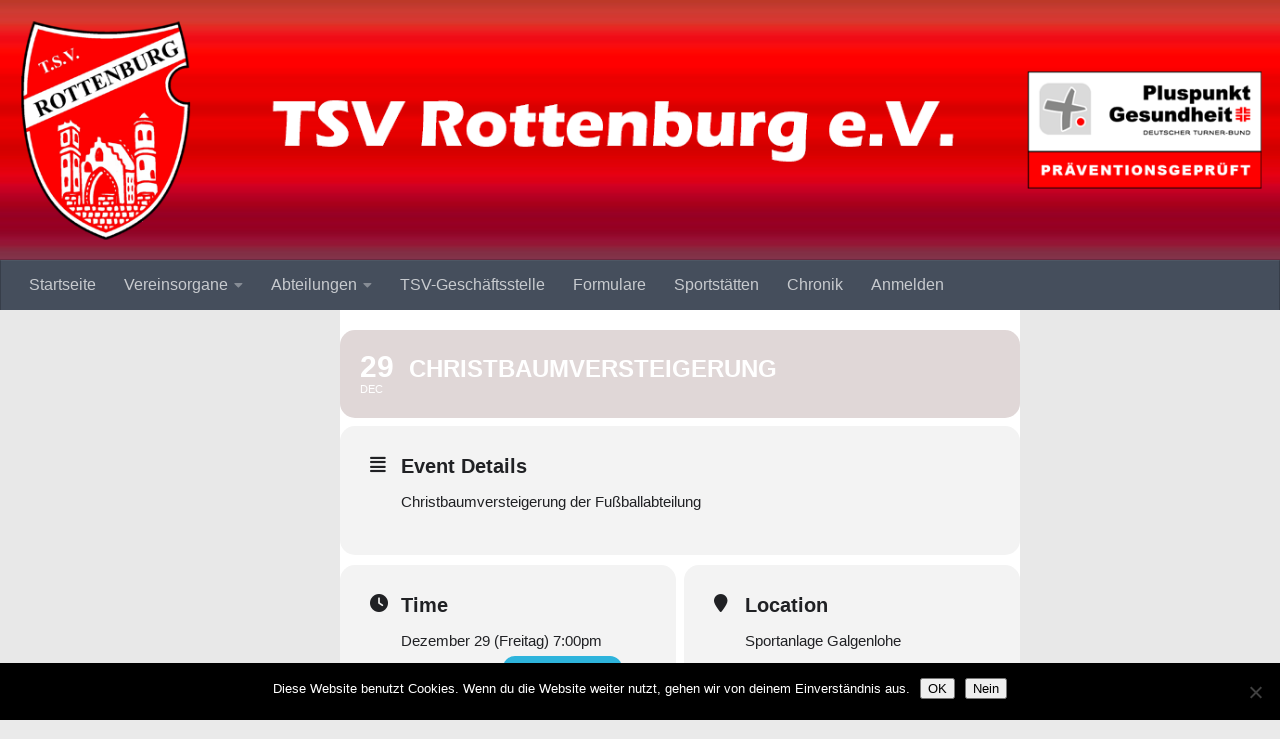

--- FILE ---
content_type: text/html; charset=UTF-8
request_url: https://tsv-rottenburg.de/events/christbaumversteigerung
body_size: 17426
content:
<!DOCTYPE html>
<html class="no-js" lang="de">
<head>
  <meta charset="UTF-8">
  <meta name="viewport" content="width=device-width, initial-scale=1.0">
  <link rel="profile" href="https://gmpg.org/xfn/11" />
  <link rel="pingback" href="https://tsv-rottenburg.de/xmlrpc.php">

  <title>Christbaumversteigerung &#8211; TSV Rottenburg</title>
<meta name='robots' content='max-image-preview:large' />
	<style>img:is([sizes="auto" i], [sizes^="auto," i]) { contain-intrinsic-size: 3000px 1500px }</style>
	<script>document.documentElement.className = document.documentElement.className.replace("no-js","js");</script>
<link rel='dns-prefetch' href='//meet.jit.si' />
<link rel="alternate" type="application/rss+xml" title="TSV Rottenburg &raquo; Feed" href="https://tsv-rottenburg.de/feed" />
<link rel="alternate" type="text/calendar" title="TSV Rottenburg &raquo; iCal Feed" href="https://tsv-rottenburg.de/events/?ical=1" />
<script type="text/javascript">
/* <![CDATA[ */
window._wpemojiSettings = {"baseUrl":"https:\/\/s.w.org\/images\/core\/emoji\/16.0.1\/72x72\/","ext":".png","svgUrl":"https:\/\/s.w.org\/images\/core\/emoji\/16.0.1\/svg\/","svgExt":".svg","source":{"concatemoji":"https:\/\/tsv-rottenburg.de\/wp-includes\/js\/wp-emoji-release.min.js?ver=6.8.3"}};
/*! This file is auto-generated */
!function(s,n){var o,i,e;function c(e){try{var t={supportTests:e,timestamp:(new Date).valueOf()};sessionStorage.setItem(o,JSON.stringify(t))}catch(e){}}function p(e,t,n){e.clearRect(0,0,e.canvas.width,e.canvas.height),e.fillText(t,0,0);var t=new Uint32Array(e.getImageData(0,0,e.canvas.width,e.canvas.height).data),a=(e.clearRect(0,0,e.canvas.width,e.canvas.height),e.fillText(n,0,0),new Uint32Array(e.getImageData(0,0,e.canvas.width,e.canvas.height).data));return t.every(function(e,t){return e===a[t]})}function u(e,t){e.clearRect(0,0,e.canvas.width,e.canvas.height),e.fillText(t,0,0);for(var n=e.getImageData(16,16,1,1),a=0;a<n.data.length;a++)if(0!==n.data[a])return!1;return!0}function f(e,t,n,a){switch(t){case"flag":return n(e,"\ud83c\udff3\ufe0f\u200d\u26a7\ufe0f","\ud83c\udff3\ufe0f\u200b\u26a7\ufe0f")?!1:!n(e,"\ud83c\udde8\ud83c\uddf6","\ud83c\udde8\u200b\ud83c\uddf6")&&!n(e,"\ud83c\udff4\udb40\udc67\udb40\udc62\udb40\udc65\udb40\udc6e\udb40\udc67\udb40\udc7f","\ud83c\udff4\u200b\udb40\udc67\u200b\udb40\udc62\u200b\udb40\udc65\u200b\udb40\udc6e\u200b\udb40\udc67\u200b\udb40\udc7f");case"emoji":return!a(e,"\ud83e\udedf")}return!1}function g(e,t,n,a){var r="undefined"!=typeof WorkerGlobalScope&&self instanceof WorkerGlobalScope?new OffscreenCanvas(300,150):s.createElement("canvas"),o=r.getContext("2d",{willReadFrequently:!0}),i=(o.textBaseline="top",o.font="600 32px Arial",{});return e.forEach(function(e){i[e]=t(o,e,n,a)}),i}function t(e){var t=s.createElement("script");t.src=e,t.defer=!0,s.head.appendChild(t)}"undefined"!=typeof Promise&&(o="wpEmojiSettingsSupports",i=["flag","emoji"],n.supports={everything:!0,everythingExceptFlag:!0},e=new Promise(function(e){s.addEventListener("DOMContentLoaded",e,{once:!0})}),new Promise(function(t){var n=function(){try{var e=JSON.parse(sessionStorage.getItem(o));if("object"==typeof e&&"number"==typeof e.timestamp&&(new Date).valueOf()<e.timestamp+604800&&"object"==typeof e.supportTests)return e.supportTests}catch(e){}return null}();if(!n){if("undefined"!=typeof Worker&&"undefined"!=typeof OffscreenCanvas&&"undefined"!=typeof URL&&URL.createObjectURL&&"undefined"!=typeof Blob)try{var e="postMessage("+g.toString()+"("+[JSON.stringify(i),f.toString(),p.toString(),u.toString()].join(",")+"));",a=new Blob([e],{type:"text/javascript"}),r=new Worker(URL.createObjectURL(a),{name:"wpTestEmojiSupports"});return void(r.onmessage=function(e){c(n=e.data),r.terminate(),t(n)})}catch(e){}c(n=g(i,f,p,u))}t(n)}).then(function(e){for(var t in e)n.supports[t]=e[t],n.supports.everything=n.supports.everything&&n.supports[t],"flag"!==t&&(n.supports.everythingExceptFlag=n.supports.everythingExceptFlag&&n.supports[t]);n.supports.everythingExceptFlag=n.supports.everythingExceptFlag&&!n.supports.flag,n.DOMReady=!1,n.readyCallback=function(){n.DOMReady=!0}}).then(function(){return e}).then(function(){var e;n.supports.everything||(n.readyCallback(),(e=n.source||{}).concatemoji?t(e.concatemoji):e.wpemoji&&e.twemoji&&(t(e.twemoji),t(e.wpemoji)))}))}((window,document),window._wpemojiSettings);
/* ]]> */
</script>
<link rel='stylesheet' id='font-customizer-style-css' href='https://tsv-rottenburg.de/wp-content/themes/hueman-pro/addons/pro/wfc/front/assets/css/font_customizer.min.css?ver=3.0.8' type='text/css' media='all' />
<link rel='stylesheet' id='evo_single_event-css' href='//tsv-rottenburg.de/wp-content/plugins/eventon-lite/assets/css/evo_event_styles.css?ver=2.4.9' type='text/css' media='all' />
<link rel='stylesheet' id='hfe-widgets-style-css' href='https://tsv-rottenburg.de/wp-content/plugins/header-footer-elementor/inc/widgets-css/frontend.css?ver=2.3.2' type='text/css' media='all' />
<style id='wp-emoji-styles-inline-css' type='text/css'>

	img.wp-smiley, img.emoji {
		display: inline !important;
		border: none !important;
		box-shadow: none !important;
		height: 1em !important;
		width: 1em !important;
		margin: 0 0.07em !important;
		vertical-align: -0.1em !important;
		background: none !important;
		padding: 0 !important;
	}
</style>
<link rel='stylesheet' id='wp-block-library-css' href='https://tsv-rottenburg.de/wp-includes/css/dist/block-library/style.min.css?ver=6.8.3' type='text/css' media='all' />
<style id='classic-theme-styles-inline-css' type='text/css'>
/*! This file is auto-generated */
.wp-block-button__link{color:#fff;background-color:#32373c;border-radius:9999px;box-shadow:none;text-decoration:none;padding:calc(.667em + 2px) calc(1.333em + 2px);font-size:1.125em}.wp-block-file__button{background:#32373c;color:#fff;text-decoration:none}
</style>
<style id='safe-svg-svg-icon-style-inline-css' type='text/css'>
.safe-svg-cover{text-align:center}.safe-svg-cover .safe-svg-inside{display:inline-block;max-width:100%}.safe-svg-cover svg{height:100%;max-height:100%;max-width:100%;width:100%}

</style>
<style id='global-styles-inline-css' type='text/css'>
:root{--wp--preset--aspect-ratio--square: 1;--wp--preset--aspect-ratio--4-3: 4/3;--wp--preset--aspect-ratio--3-4: 3/4;--wp--preset--aspect-ratio--3-2: 3/2;--wp--preset--aspect-ratio--2-3: 2/3;--wp--preset--aspect-ratio--16-9: 16/9;--wp--preset--aspect-ratio--9-16: 9/16;--wp--preset--color--black: #000000;--wp--preset--color--cyan-bluish-gray: #abb8c3;--wp--preset--color--white: #ffffff;--wp--preset--color--pale-pink: #f78da7;--wp--preset--color--vivid-red: #cf2e2e;--wp--preset--color--luminous-vivid-orange: #ff6900;--wp--preset--color--luminous-vivid-amber: #fcb900;--wp--preset--color--light-green-cyan: #7bdcb5;--wp--preset--color--vivid-green-cyan: #00d084;--wp--preset--color--pale-cyan-blue: #8ed1fc;--wp--preset--color--vivid-cyan-blue: #0693e3;--wp--preset--color--vivid-purple: #9b51e0;--wp--preset--gradient--vivid-cyan-blue-to-vivid-purple: linear-gradient(135deg,rgba(6,147,227,1) 0%,rgb(155,81,224) 100%);--wp--preset--gradient--light-green-cyan-to-vivid-green-cyan: linear-gradient(135deg,rgb(122,220,180) 0%,rgb(0,208,130) 100%);--wp--preset--gradient--luminous-vivid-amber-to-luminous-vivid-orange: linear-gradient(135deg,rgba(252,185,0,1) 0%,rgba(255,105,0,1) 100%);--wp--preset--gradient--luminous-vivid-orange-to-vivid-red: linear-gradient(135deg,rgba(255,105,0,1) 0%,rgb(207,46,46) 100%);--wp--preset--gradient--very-light-gray-to-cyan-bluish-gray: linear-gradient(135deg,rgb(238,238,238) 0%,rgb(169,184,195) 100%);--wp--preset--gradient--cool-to-warm-spectrum: linear-gradient(135deg,rgb(74,234,220) 0%,rgb(151,120,209) 20%,rgb(207,42,186) 40%,rgb(238,44,130) 60%,rgb(251,105,98) 80%,rgb(254,248,76) 100%);--wp--preset--gradient--blush-light-purple: linear-gradient(135deg,rgb(255,206,236) 0%,rgb(152,150,240) 100%);--wp--preset--gradient--blush-bordeaux: linear-gradient(135deg,rgb(254,205,165) 0%,rgb(254,45,45) 50%,rgb(107,0,62) 100%);--wp--preset--gradient--luminous-dusk: linear-gradient(135deg,rgb(255,203,112) 0%,rgb(199,81,192) 50%,rgb(65,88,208) 100%);--wp--preset--gradient--pale-ocean: linear-gradient(135deg,rgb(255,245,203) 0%,rgb(182,227,212) 50%,rgb(51,167,181) 100%);--wp--preset--gradient--electric-grass: linear-gradient(135deg,rgb(202,248,128) 0%,rgb(113,206,126) 100%);--wp--preset--gradient--midnight: linear-gradient(135deg,rgb(2,3,129) 0%,rgb(40,116,252) 100%);--wp--preset--font-size--small: 13px;--wp--preset--font-size--medium: 20px;--wp--preset--font-size--large: 36px;--wp--preset--font-size--x-large: 42px;--wp--preset--spacing--20: 0.44rem;--wp--preset--spacing--30: 0.67rem;--wp--preset--spacing--40: 1rem;--wp--preset--spacing--50: 1.5rem;--wp--preset--spacing--60: 2.25rem;--wp--preset--spacing--70: 3.38rem;--wp--preset--spacing--80: 5.06rem;--wp--preset--shadow--natural: 6px 6px 9px rgba(0, 0, 0, 0.2);--wp--preset--shadow--deep: 12px 12px 50px rgba(0, 0, 0, 0.4);--wp--preset--shadow--sharp: 6px 6px 0px rgba(0, 0, 0, 0.2);--wp--preset--shadow--outlined: 6px 6px 0px -3px rgba(255, 255, 255, 1), 6px 6px rgba(0, 0, 0, 1);--wp--preset--shadow--crisp: 6px 6px 0px rgba(0, 0, 0, 1);}:where(.is-layout-flex){gap: 0.5em;}:where(.is-layout-grid){gap: 0.5em;}body .is-layout-flex{display: flex;}.is-layout-flex{flex-wrap: wrap;align-items: center;}.is-layout-flex > :is(*, div){margin: 0;}body .is-layout-grid{display: grid;}.is-layout-grid > :is(*, div){margin: 0;}:where(.wp-block-columns.is-layout-flex){gap: 2em;}:where(.wp-block-columns.is-layout-grid){gap: 2em;}:where(.wp-block-post-template.is-layout-flex){gap: 1.25em;}:where(.wp-block-post-template.is-layout-grid){gap: 1.25em;}.has-black-color{color: var(--wp--preset--color--black) !important;}.has-cyan-bluish-gray-color{color: var(--wp--preset--color--cyan-bluish-gray) !important;}.has-white-color{color: var(--wp--preset--color--white) !important;}.has-pale-pink-color{color: var(--wp--preset--color--pale-pink) !important;}.has-vivid-red-color{color: var(--wp--preset--color--vivid-red) !important;}.has-luminous-vivid-orange-color{color: var(--wp--preset--color--luminous-vivid-orange) !important;}.has-luminous-vivid-amber-color{color: var(--wp--preset--color--luminous-vivid-amber) !important;}.has-light-green-cyan-color{color: var(--wp--preset--color--light-green-cyan) !important;}.has-vivid-green-cyan-color{color: var(--wp--preset--color--vivid-green-cyan) !important;}.has-pale-cyan-blue-color{color: var(--wp--preset--color--pale-cyan-blue) !important;}.has-vivid-cyan-blue-color{color: var(--wp--preset--color--vivid-cyan-blue) !important;}.has-vivid-purple-color{color: var(--wp--preset--color--vivid-purple) !important;}.has-black-background-color{background-color: var(--wp--preset--color--black) !important;}.has-cyan-bluish-gray-background-color{background-color: var(--wp--preset--color--cyan-bluish-gray) !important;}.has-white-background-color{background-color: var(--wp--preset--color--white) !important;}.has-pale-pink-background-color{background-color: var(--wp--preset--color--pale-pink) !important;}.has-vivid-red-background-color{background-color: var(--wp--preset--color--vivid-red) !important;}.has-luminous-vivid-orange-background-color{background-color: var(--wp--preset--color--luminous-vivid-orange) !important;}.has-luminous-vivid-amber-background-color{background-color: var(--wp--preset--color--luminous-vivid-amber) !important;}.has-light-green-cyan-background-color{background-color: var(--wp--preset--color--light-green-cyan) !important;}.has-vivid-green-cyan-background-color{background-color: var(--wp--preset--color--vivid-green-cyan) !important;}.has-pale-cyan-blue-background-color{background-color: var(--wp--preset--color--pale-cyan-blue) !important;}.has-vivid-cyan-blue-background-color{background-color: var(--wp--preset--color--vivid-cyan-blue) !important;}.has-vivid-purple-background-color{background-color: var(--wp--preset--color--vivid-purple) !important;}.has-black-border-color{border-color: var(--wp--preset--color--black) !important;}.has-cyan-bluish-gray-border-color{border-color: var(--wp--preset--color--cyan-bluish-gray) !important;}.has-white-border-color{border-color: var(--wp--preset--color--white) !important;}.has-pale-pink-border-color{border-color: var(--wp--preset--color--pale-pink) !important;}.has-vivid-red-border-color{border-color: var(--wp--preset--color--vivid-red) !important;}.has-luminous-vivid-orange-border-color{border-color: var(--wp--preset--color--luminous-vivid-orange) !important;}.has-luminous-vivid-amber-border-color{border-color: var(--wp--preset--color--luminous-vivid-amber) !important;}.has-light-green-cyan-border-color{border-color: var(--wp--preset--color--light-green-cyan) !important;}.has-vivid-green-cyan-border-color{border-color: var(--wp--preset--color--vivid-green-cyan) !important;}.has-pale-cyan-blue-border-color{border-color: var(--wp--preset--color--pale-cyan-blue) !important;}.has-vivid-cyan-blue-border-color{border-color: var(--wp--preset--color--vivid-cyan-blue) !important;}.has-vivid-purple-border-color{border-color: var(--wp--preset--color--vivid-purple) !important;}.has-vivid-cyan-blue-to-vivid-purple-gradient-background{background: var(--wp--preset--gradient--vivid-cyan-blue-to-vivid-purple) !important;}.has-light-green-cyan-to-vivid-green-cyan-gradient-background{background: var(--wp--preset--gradient--light-green-cyan-to-vivid-green-cyan) !important;}.has-luminous-vivid-amber-to-luminous-vivid-orange-gradient-background{background: var(--wp--preset--gradient--luminous-vivid-amber-to-luminous-vivid-orange) !important;}.has-luminous-vivid-orange-to-vivid-red-gradient-background{background: var(--wp--preset--gradient--luminous-vivid-orange-to-vivid-red) !important;}.has-very-light-gray-to-cyan-bluish-gray-gradient-background{background: var(--wp--preset--gradient--very-light-gray-to-cyan-bluish-gray) !important;}.has-cool-to-warm-spectrum-gradient-background{background: var(--wp--preset--gradient--cool-to-warm-spectrum) !important;}.has-blush-light-purple-gradient-background{background: var(--wp--preset--gradient--blush-light-purple) !important;}.has-blush-bordeaux-gradient-background{background: var(--wp--preset--gradient--blush-bordeaux) !important;}.has-luminous-dusk-gradient-background{background: var(--wp--preset--gradient--luminous-dusk) !important;}.has-pale-ocean-gradient-background{background: var(--wp--preset--gradient--pale-ocean) !important;}.has-electric-grass-gradient-background{background: var(--wp--preset--gradient--electric-grass) !important;}.has-midnight-gradient-background{background: var(--wp--preset--gradient--midnight) !important;}.has-small-font-size{font-size: var(--wp--preset--font-size--small) !important;}.has-medium-font-size{font-size: var(--wp--preset--font-size--medium) !important;}.has-large-font-size{font-size: var(--wp--preset--font-size--large) !important;}.has-x-large-font-size{font-size: var(--wp--preset--font-size--x-large) !important;}
:where(.wp-block-post-template.is-layout-flex){gap: 1.25em;}:where(.wp-block-post-template.is-layout-grid){gap: 1.25em;}
:where(.wp-block-columns.is-layout-flex){gap: 2em;}:where(.wp-block-columns.is-layout-grid){gap: 2em;}
:root :where(.wp-block-pullquote){font-size: 1.5em;line-height: 1.6;}
</style>
<link rel='stylesheet' id='bsk-pdf-manager-pro-css-css' href='https://tsv-rottenburg.de/wp-content/plugins/bsk-pdf-manager/css/bsk-pdf-manager-pro.css?ver=1749042409' type='text/css' media='all' />
<link rel='stylesheet' id='ctw-style-css' href='https://tsv-rottenburg.de/wp-content/plugins/colorful-text-widget/css/colorful-text-widget-style.css?ver=6.8.3' type='text/css' media='all' />
<link rel='stylesheet' id='cookie-notice-front-css' href='https://tsv-rottenburg.de/wp-content/plugins/cookie-notice/css/front.min.css?ver=2.5.7' type='text/css' media='all' />
<link rel='stylesheet' id='widgetopts-styles-css' href='https://tsv-rottenburg.de/wp-content/plugins/widget-options/assets/css/widget-options.css?ver=4.1.1' type='text/css' media='all' />
<link rel='stylesheet' id='tribe-events-v2-single-skeleton-css' href='https://tsv-rottenburg.de/wp-content/plugins/the-events-calendar/build/css/tribe-events-single-skeleton.css?ver=6.13.2' type='text/css' media='all' />
<link rel='stylesheet' id='tribe-events-v2-single-skeleton-full-css' href='https://tsv-rottenburg.de/wp-content/plugins/the-events-calendar/build/css/tribe-events-single-full.css?ver=6.13.2' type='text/css' media='all' />
<link rel='stylesheet' id='tec-events-elementor-widgets-base-styles-css' href='https://tsv-rottenburg.de/wp-content/plugins/the-events-calendar/build/css/integrations/plugins/elementor/widgets/widget-base.css?ver=6.13.2' type='text/css' media='all' />
<link rel='stylesheet' id='hfe-style-css' href='https://tsv-rottenburg.de/wp-content/plugins/header-footer-elementor/assets/css/header-footer-elementor.css?ver=2.3.2' type='text/css' media='all' />
<link rel='stylesheet' id='elementor-icons-css' href='https://tsv-rottenburg.de/wp-content/plugins/elementor/assets/lib/eicons/css/elementor-icons.min.css?ver=5.44.0' type='text/css' media='all' />
<link rel='stylesheet' id='elementor-frontend-css' href='https://tsv-rottenburg.de/wp-content/plugins/elementor/assets/css/frontend.min.css?ver=3.32.5' type='text/css' media='all' />
<link rel='stylesheet' id='elementor-post-1078-css' href='https://tsv-rottenburg.de/wp-content/uploads/elementor/css/post-1078.css?ver=1769878087' type='text/css' media='all' />
<link rel='stylesheet' id='elementor-pro-css' href='https://tsv-rottenburg.de/wp-content/plugins/elementor-pro/assets/css/frontend.min.css?ver=3.12.2' type='text/css' media='all' />
<link rel='stylesheet' id='hph-front-style-css' href='https://tsv-rottenburg.de/wp-content/themes/hueman-pro/addons/assets/front/css/hph-front.min.css?ver=1.1.29' type='text/css' media='all' />
<link rel='stylesheet' id='hueman-main-style-css' href='https://tsv-rottenburg.de/wp-content/themes/hueman-pro/assets/front/css/main.min.css?ver=1.1.29' type='text/css' media='all' />
<style id='hueman-main-style-inline-css' type='text/css'>
body { font-family:'Source Sans Pro', Arial, sans-serif;font-size:1.00rem }@media only screen and (min-width: 720px) {
        .nav > li { font-size:1.00rem; }
      }.is-scrolled #header #nav-mobile { background-color: #454e5c; background-color: rgba(69,78,92,0.90) }.site-title a img { max-height: 200px; }.sidebar.expanding, .sidebar.collapsing, .sidebar .sidebar-content, .sidebar .sidebar-toggle, .container-inner > .main::before,.container-inner > .main::after { background-color: #e8e8e8; }@media only screen and (min-width: 480px) and (max-width: 1200px) { .s2.expanded { background-color: #e8e8e8; } }@media only screen and (min-width: 480px) and (max-width: 960px) { .s1.expanded { background-color: #e8e8e8; } }body { background-color: #eaeaea; }
</style>
<link rel='stylesheet' id='hueman-font-awesome-css' href='https://tsv-rottenburg.de/wp-content/themes/hueman-pro/assets/front/css/font-awesome.min.css?ver=1.1.29' type='text/css' media='all' />
<link rel='stylesheet' id='evcal_cal_default-css' href='//tsv-rottenburg.de/wp-content/plugins/eventon-lite/assets/css/eventon_styles.css?ver=2.4.9' type='text/css' media='all' />
<link rel='stylesheet' id='evo_font_icons-css' href='//tsv-rottenburg.de/wp-content/plugins/eventon-lite/assets/fonts/all.css?ver=2.4.9' type='text/css' media='all' />
<link rel='stylesheet' id='eventon_dynamic_styles-css' href='//tsv-rottenburg.de/wp-content/plugins/eventon-lite/assets/css/eventon_dynamic_styles.css?ver=2.4.9' type='text/css' media='all' />
<link rel='stylesheet' id='tablepress-default-css' href='https://tsv-rottenburg.de/wp-content/plugins/tablepress/css/build/default.css?ver=3.1.3' type='text/css' media='all' />
<link rel='stylesheet' id='jquery-lazyloadxt-spinner-css-css' href='//tsv-rottenburg.de/wp-content/plugins/a3-lazy-load/assets/css/jquery.lazyloadxt.spinner.css?ver=6.8.3' type='text/css' media='all' />
<link rel='stylesheet' id='hfe-elementor-icons-css' href='https://tsv-rottenburg.de/wp-content/plugins/elementor/assets/lib/eicons/css/elementor-icons.min.css?ver=5.34.0' type='text/css' media='all' />
<link rel='stylesheet' id='hfe-icons-list-css' href='https://tsv-rottenburg.de/wp-content/plugins/elementor/assets/css/widget-icon-list.min.css?ver=3.24.3' type='text/css' media='all' />
<link rel='stylesheet' id='hfe-social-icons-css' href='https://tsv-rottenburg.de/wp-content/plugins/elementor/assets/css/widget-social-icons.min.css?ver=3.24.0' type='text/css' media='all' />
<link rel='stylesheet' id='hfe-social-share-icons-brands-css' href='https://tsv-rottenburg.de/wp-content/plugins/elementor/assets/lib/font-awesome/css/brands.css?ver=5.15.3' type='text/css' media='all' />
<link rel='stylesheet' id='hfe-social-share-icons-fontawesome-css' href='https://tsv-rottenburg.de/wp-content/plugins/elementor/assets/lib/font-awesome/css/fontawesome.css?ver=5.15.3' type='text/css' media='all' />
<link rel='stylesheet' id='hfe-nav-menu-icons-css' href='https://tsv-rottenburg.de/wp-content/plugins/elementor/assets/lib/font-awesome/css/solid.css?ver=5.15.3' type='text/css' media='all' />
<link rel='stylesheet' id='hfe-widget-blockquote-css' href='https://tsv-rottenburg.de/wp-content/plugins/elementor-pro/assets/css/widget-blockquote.min.css?ver=3.25.0' type='text/css' media='all' />
<link rel='stylesheet' id='hfe-mega-menu-css' href='https://tsv-rottenburg.de/wp-content/plugins/elementor-pro/assets/css/widget-mega-menu.min.css?ver=3.26.2' type='text/css' media='all' />
<link rel='stylesheet' id='hfe-nav-menu-widget-css' href='https://tsv-rottenburg.de/wp-content/plugins/elementor-pro/assets/css/widget-nav-menu.min.css?ver=3.26.0' type='text/css' media='all' />
<script type="text/javascript" id="nb-jquery" src="https://tsv-rottenburg.de/wp-includes/js/jquery/jquery.min.js?ver=3.7.1" id="jquery-core-js"></script>
<script type="text/javascript" src="https://tsv-rottenburg.de/wp-includes/js/jquery/jquery-migrate.min.js?ver=3.4.1" id="jquery-migrate-js"></script>
<script type="text/javascript" id="jquery-js-after">
/* <![CDATA[ */
!function($){"use strict";$(document).ready(function(){$(this).scrollTop()>100&&$(".hfe-scroll-to-top-wrap").removeClass("hfe-scroll-to-top-hide"),$(window).scroll(function(){$(this).scrollTop()<100?$(".hfe-scroll-to-top-wrap").fadeOut(300):$(".hfe-scroll-to-top-wrap").fadeIn(300)}),$(".hfe-scroll-to-top-wrap").on("click",function(){$("html, body").animate({scrollTop:0},300);return!1})})}(jQuery);
/* ]]> */
</script>
<script type="text/javascript" src="https://tsv-rottenburg.de/wp-content/plugins/1and1-wordpress-assistant/js/cookies.js?ver=6.8.3" id="1and1-wp-cookies-js"></script>
<script type="text/javascript" id="bsk-pdf-manager-pro-js-extra">
/* <![CDATA[ */
var bsk_pdf_pro = {"ajaxurl":"https:\/\/tsv-rottenburg.de\/wp-admin\/admin-ajax.php"};
/* ]]> */
</script>
<script type="text/javascript" src="https://tsv-rottenburg.de/wp-content/plugins/bsk-pdf-manager/js/bsk_pdf_manager_pro.js?ver=1749042409" id="bsk-pdf-manager-pro-js"></script>
<script type="text/javascript" id="cookie-notice-front-js-before">
/* <![CDATA[ */
var cnArgs = {"ajaxUrl":"https:\/\/tsv-rottenburg.de\/wp-admin\/admin-ajax.php","nonce":"9b0ed3cc46","hideEffect":"fade","position":"bottom","onScroll":false,"onScrollOffset":100,"onClick":false,"cookieName":"cookie_notice_accepted","cookieTime":2592000,"cookieTimeRejected":2592000,"globalCookie":false,"redirection":false,"cache":false,"revokeCookies":false,"revokeCookiesOpt":"automatic"};
/* ]]> */
</script>
<script type="text/javascript" src="https://tsv-rottenburg.de/wp-content/plugins/cookie-notice/js/front.min.js?ver=2.5.7" id="cookie-notice-front-js"></script>
<link rel="https://api.w.org/" href="https://tsv-rottenburg.de/wp-json/" /><link rel="alternate" title="JSON" type="application/json" href="https://tsv-rottenburg.de/wp-json/wp/v2/ajde_events/2369" /><link rel="EditURI" type="application/rsd+xml" title="RSD" href="https://tsv-rottenburg.de/xmlrpc.php?rsd" />
<meta name="generator" content="WordPress 6.8.3" />
<link rel="canonical" href="https://tsv-rottenburg.de/events/christbaumversteigerung" />
<link rel='shortlink' href='https://tsv-rottenburg.de/?p=2369' />
<link rel="alternate" title="oEmbed (JSON)" type="application/json+oembed" href="https://tsv-rottenburg.de/wp-json/oembed/1.0/embed?url=https%3A%2F%2Ftsv-rottenburg.de%2Fevents%2Fchristbaumversteigerung" />
<link rel="alternate" title="oEmbed (XML)" type="text/xml+oembed" href="https://tsv-rottenburg.de/wp-json/oembed/1.0/embed?url=https%3A%2F%2Ftsv-rottenburg.de%2Fevents%2Fchristbaumversteigerung&#038;format=xml" />

<!-- This site is using AdRotate v5.15.4 to display their advertisements - https://ajdg.solutions/ -->
<!-- AdRotate CSS -->
<style type="text/css" media="screen">
	.g { margin:0px; padding:0px; overflow:hidden; line-height:1; zoom:1; }
	.g img { height:auto; }
	.g-col { position:relative; float:left; }
	.g-col:first-child { margin-left: 0; }
	.g-col:last-child { margin-right: 0; }
	.g-1 { width:100%; max-width:1000px; height:100%; max-height:400px; margin: 0 auto; }
	@media only screen and (max-width: 480px) {
		.g-col, .g-dyn, .g-single { width:100%; margin-left:0; margin-right:0; }
	}
</style>
<!-- /AdRotate CSS -->

<meta name="tec-api-version" content="v1"><meta name="tec-api-origin" content="https://tsv-rottenburg.de"><link rel="alternate" href="https://tsv-rottenburg.de/wp-json/tribe/events/v1/" /><!--[if lt IE 9]>
<script src="https://tsv-rottenburg.de/wp-content/themes/hueman-pro/assets/front/js/ie/html5shiv-printshiv.min.js"></script>
<script src="https://tsv-rottenburg.de/wp-content/themes/hueman-pro/assets/front/js/ie/selectivizr.js"></script>
<![endif]-->
<meta name="generator" content="Elementor 3.32.5; features: additional_custom_breakpoints; settings: css_print_method-external, google_font-enabled, font_display-auto">
				<meta name="robots" content="all"/>
				<meta property="description" content="Christbaumversteigerung der Fußballabteilung" />
				<meta property="og:type" content="event" /> 
				<meta property="og:title" content="Christbaumversteigerung" />
				<meta property="og:url" content="https://tsv-rottenburg.de/events/christbaumversteigerung" />
				<meta property="og:description" content="Christbaumversteigerung der Fußballabteilung" />
												<meta name="twitter:card" content="summary_large_image">
				<meta name="twitter:title" content="Christbaumversteigerung">
				<meta name="twitter:description" content="Christbaumversteigerung der Fußballabteilung">
											<style>
				.e-con.e-parent:nth-of-type(n+4):not(.e-lazyloaded):not(.e-no-lazyload),
				.e-con.e-parent:nth-of-type(n+4):not(.e-lazyloaded):not(.e-no-lazyload) * {
					background-image: none !important;
				}
				@media screen and (max-height: 1024px) {
					.e-con.e-parent:nth-of-type(n+3):not(.e-lazyloaded):not(.e-no-lazyload),
					.e-con.e-parent:nth-of-type(n+3):not(.e-lazyloaded):not(.e-no-lazyload) * {
						background-image: none !important;
					}
				}
				@media screen and (max-height: 640px) {
					.e-con.e-parent:nth-of-type(n+2):not(.e-lazyloaded):not(.e-no-lazyload),
					.e-con.e-parent:nth-of-type(n+2):not(.e-lazyloaded):not(.e-no-lazyload) * {
						background-image: none !important;
					}
				}
			</style>
			<style type="text/css">.broken_link, a.broken_link {
	text-decoration: line-through;
}</style>            <style id="grids-css" type="text/css">
                .post-list .grid-item {float: left; }
                .cols-1 .grid-item { width: 100%; }
                .cols-2 .grid-item { width: 50%; }
                .cols-3 .grid-item { width: 33.3%; }
                .cols-4 .grid-item { width: 25%; }
                @media only screen and (max-width: 719px) {
                      #grid-wrapper .grid-item{
                        width: 100%;
                      }
                }
            </style>
            </head>

<body class="nb-3-3-8 nimble-no-local-data-skp__post_ajde_events_2369 nimble-no-group-site-tmpl-skp__all_ajde_events wp-singular ajde_events-template-default single single-ajde_events postid-2369 wp-embed-responsive wp-theme-hueman-pro cookies-not-set sek-hide-rc-badge tribe-no-js ehf-template-hueman-pro ehf-stylesheet-hueman-pro col-3cm boxed header-desktop-sticky header-mobile-sticky chrome elementor-default elementor-kit-1078">
<div id="wrapper">
  <a class="screen-reader-text skip-link" href="#content">Skip to content</a>
  
  <header id="header" class="top-menu-mobile-on one-mobile-menu top_menu header-ads-desktop  topbar-transparent has-header-img">
        <nav class="nav-container group mobile-menu mobile-sticky no-menu-assigned" id="nav-mobile" data-menu-id="header-1">
  <div class="mobile-title-logo-in-header">                  <p class="site-title"><a class="custom-logo-link" href="https://tsv-rottenburg.de/" rel="home" title="TSV Rottenburg | Startseite">TSV Rottenburg</a></p>
                </div>
        
                    <!-- <div class="ham__navbar-toggler collapsed" aria-expanded="false">
          <div class="ham__navbar-span-wrapper">
            <span class="ham-toggler-menu__span"></span>
          </div>
        </div> -->
        <button class="ham__navbar-toggler-two collapsed" title="Menu" aria-expanded="false">
          <div class="ham__navbar-span-wrapper">
            <span class="line line-1"></span>
            <span class="line line-2"></span>
            <span class="line line-3"></span>
          </div>
        </button>
            
      <div class="nav-text"></div>
      <div class="nav-wrap container">
                  <ul class="nav container-inner group mobile-search">
                            <li>
                  <form method="get" class="searchform themeform" action="https://tsv-rottenburg.de/">
	<div>
		<input type="text" class="search" name="s" onblur="if(this.value=='')this.value='Zum Suchen tippen und Enter drücken';" onfocus="if(this.value=='Zum Suchen tippen und Enter drücken')this.value='';" value="Zum Suchen tippen und Enter drücken" />
	</div>
</form>                </li>
                      </ul>
                <ul id="menu-hauptmenue" class="nav container-inner group"><li id="menu-item-38" class="menu-item menu-item-type-post_type menu-item-object-page menu-item-home menu-item-38"><a href="https://tsv-rottenburg.de/">Startseite</a></li>
<li id="menu-item-40" class="menu-item menu-item-type-post_type menu-item-object-page menu-item-has-children menu-item-40"><a href="https://tsv-rottenburg.de/vereinsorgane">Vereinsorgane</a>
<ul class="sub-menu">
	<li id="menu-item-145" class="menu-item menu-item-type-post_type menu-item-object-page menu-item-145"><a href="https://tsv-rottenburg.de/praesidium">Präsidium</a></li>
	<li id="menu-item-359" class="menu-item menu-item-type-post_type menu-item-object-page menu-item-359"><a href="https://tsv-rottenburg.de/vereinsausschuss-2">Vereinsausschuss</a></li>
	<li id="menu-item-358" class="menu-item menu-item-type-post_type menu-item-object-page menu-item-358"><a href="https://tsv-rottenburg.de/kassenpruefer-2">Kassenprüfer</a></li>
	<li id="menu-item-357" class="menu-item menu-item-type-post_type menu-item-object-page menu-item-357"><a href="https://tsv-rottenburg.de/ehrenmitglieder-2">Ehrenmitglieder</a></li>
</ul>
</li>
<li id="menu-item-64" class="menu-item menu-item-type-post_type menu-item-object-page menu-item-has-children menu-item-64"><a href="https://tsv-rottenburg.de/abteilungen">Abteilungen</a>
<ul class="sub-menu">
	<li id="menu-item-68" class="menu-item menu-item-type-post_type menu-item-object-page menu-item-has-children menu-item-68"><a href="https://tsv-rottenburg.de/badminton">Badminton</a>
	<ul class="sub-menu">
		<li id="menu-item-141" class="menu-item menu-item-type-post_type menu-item-object-page menu-item-141"><a href="https://tsv-rottenburg.de/badminton/abteilungsleitung">Abteilungsleitung Badminton</a></li>
	</ul>
</li>
	<li id="menu-item-65" class="menu-item menu-item-type-post_type menu-item-object-page menu-item-has-children menu-item-65"><a href="https://tsv-rottenburg.de/behinderten-und-rehasport">Behinderten- und Rehasport</a>
	<ul class="sub-menu">
		<li id="menu-item-275" class="menu-item menu-item-type-post_type menu-item-object-page menu-item-275"><a href="https://tsv-rottenburg.de/abteilungsleitung-brsg">Abteilungsleitung BRSG</a></li>
		<li id="menu-item-832" class="menu-item menu-item-type-post_type menu-item-object-page menu-item-832"><a href="https://tsv-rottenburg.de/termine-uebungsveranstaltungen-reha-sport">Termine Übungsveranstaltungen Reha-Sport</a></li>
	</ul>
</li>
	<li id="menu-item-389" class="menu-item menu-item-type-post_type menu-item-object-page menu-item-has-children menu-item-389"><a href="https://tsv-rottenburg.de/fussball">Fußball</a>
	<ul class="sub-menu">
		<li id="menu-item-388" class="menu-item menu-item-type-post_type menu-item-object-page menu-item-388"><a href="https://tsv-rottenburg.de/abteilungsleitung-fussball">Abteilungsleitung Fussball</a></li>
	</ul>
</li>
	<li id="menu-item-66" class="menu-item menu-item-type-post_type menu-item-object-page menu-item-has-children menu-item-66"><a href="https://tsv-rottenburg.de/handball">Handball</a>
	<ul class="sub-menu">
		<li id="menu-item-309" class="menu-item menu-item-type-post_type menu-item-object-page menu-item-309"><a href="https://tsv-rottenburg.de/abteilungsleitung-handball">Abteilungsleitung Handball</a></li>
	</ul>
</li>
	<li id="menu-item-103" class="menu-item menu-item-type-post_type menu-item-object-page menu-item-has-children menu-item-103"><a href="https://tsv-rottenburg.de/karate">Karate</a>
	<ul class="sub-menu">
		<li id="menu-item-347" class="menu-item menu-item-type-post_type menu-item-object-page menu-item-347"><a href="https://tsv-rottenburg.de/abteilungsleitung-karate">Abteilungsleitung Karate</a></li>
	</ul>
</li>
	<li id="menu-item-102" class="menu-item menu-item-type-post_type menu-item-object-page menu-item-has-children menu-item-102"><a href="https://tsv-rottenburg.de/leichtathletik">Leichtathletik</a>
	<ul class="sub-menu">
		<li id="menu-item-453" class="menu-item menu-item-type-post_type menu-item-object-page menu-item-453"><a href="https://tsv-rottenburg.de/abteilungsleitung-leichtathletik">Abteilungsleitung Leichtathletik</a></li>
	</ul>
</li>
	<li id="menu-item-105" class="menu-item menu-item-type-post_type menu-item-object-page menu-item-has-children menu-item-105"><a href="https://tsv-rottenburg.de/tennis">Tennis</a>
	<ul class="sub-menu">
		<li id="menu-item-436" class="menu-item menu-item-type-post_type menu-item-object-page menu-item-436"><a href="https://tsv-rottenburg.de/abteilungsleitung-tennis">Abteilungsleitung Tennis</a></li>
		<li id="menu-item-443" class="menu-item menu-item-type-post_type menu-item-object-page menu-item-443"><a href="https://tsv-rottenburg.de/tennishalle">Tennishalle</a></li>
	</ul>
</li>
	<li id="menu-item-101" class="menu-item menu-item-type-post_type menu-item-object-page menu-item-has-children menu-item-101"><a href="https://tsv-rottenburg.de/turnen">Turnen</a>
	<ul class="sub-menu">
		<li id="menu-item-290" class="menu-item menu-item-type-post_type menu-item-object-page menu-item-290"><a href="https://tsv-rottenburg.de/abteilungsleitung-turnen">Abteilungsleitung Turnen</a></li>
	</ul>
</li>
	<li id="menu-item-104" class="menu-item menu-item-type-post_type menu-item-object-page menu-item-has-children menu-item-104"><a href="https://tsv-rottenburg.de/volleyball">Volleyball</a>
	<ul class="sub-menu">
		<li id="menu-item-468" class="menu-item menu-item-type-post_type menu-item-object-page menu-item-468"><a href="https://tsv-rottenburg.de/abteilungsleitung-volleyball">Abteilungsleitung Volleyball</a></li>
	</ul>
</li>
</ul>
</li>
<li id="menu-item-44" class="menu-item menu-item-type-post_type menu-item-object-page menu-item-44"><a href="https://tsv-rottenburg.de/geschaeftsstelle">TSV-Geschäftsstelle</a></li>
<li id="menu-item-531" class="menu-item menu-item-type-post_type menu-item-object-page menu-item-531"><a href="https://tsv-rottenburg.de/formulare">Formulare</a></li>
<li id="menu-item-373" class="menu-item menu-item-type-post_type menu-item-object-page menu-item-373"><a href="https://tsv-rottenburg.de/sportstaetten">Sportstätten</a></li>
<li id="menu-item-797" class="menu-item menu-item-type-post_type menu-item-object-page menu-item-797"><a href="https://tsv-rottenburg.de/gruendung-1866-bis-einschliesslich-2015">Chronik</a></li>
<li id="menu-item-1137" class="menu-item menu-item-type-post_type menu-item-object-page menu-item-1137"><a href="https://tsv-rottenburg.de/anmelden">Anmelden</a></li>
</ul>      </div>
</nav><!--/#nav-topbar-->  
  
  <div class="container group">
        <div class="container-inner">

                <div id="header-image-wrap">
              <div class="group pad central-header-zone">
                                                          <div id="header-widgets">
                                                </div><!--/#header-ads-->
                                </div>

              <a href="https://tsv-rottenburg.de/" rel="home"><img fetchpriority="high" src="https://tsv-rottenburg.de/wp-content/uploads/2021/02/cropped-Header-mit-Logos-und-Schrift.png" width="1380" height="280" alt="" class="site-image" srcset="https://tsv-rottenburg.de/wp-content/uploads/2021/02/cropped-Header-mit-Logos-und-Schrift.png 1380w, https://tsv-rottenburg.de/wp-content/uploads/2021/02/cropped-Header-mit-Logos-und-Schrift-300x61.png 300w, https://tsv-rottenburg.de/wp-content/uploads/2021/02/cropped-Header-mit-Logos-und-Schrift-1024x208.png 1024w, https://tsv-rottenburg.de/wp-content/uploads/2021/02/cropped-Header-mit-Logos-und-Schrift-768x156.png 768w, https://tsv-rottenburg.de/wp-content/uploads/2021/02/cropped-Header-mit-Logos-und-Schrift-520x106.png 520w" sizes="(max-width: 1380px) 100vw, 1380px" decoding="async" /></a>          </div>
      
                <nav class="nav-container group desktop-menu " id="nav-header" data-menu-id="header-2">
    <div class="nav-text"><!-- put your mobile menu text here --></div>

  <div class="nav-wrap container">
        <ul id="menu-hauptmenue-1" class="nav container-inner group"><li class="menu-item menu-item-type-post_type menu-item-object-page menu-item-home menu-item-38"><a href="https://tsv-rottenburg.de/">Startseite</a></li>
<li class="menu-item menu-item-type-post_type menu-item-object-page menu-item-has-children menu-item-40"><a href="https://tsv-rottenburg.de/vereinsorgane">Vereinsorgane</a>
<ul class="sub-menu">
	<li class="menu-item menu-item-type-post_type menu-item-object-page menu-item-145"><a href="https://tsv-rottenburg.de/praesidium">Präsidium</a></li>
	<li class="menu-item menu-item-type-post_type menu-item-object-page menu-item-359"><a href="https://tsv-rottenburg.de/vereinsausschuss-2">Vereinsausschuss</a></li>
	<li class="menu-item menu-item-type-post_type menu-item-object-page menu-item-358"><a href="https://tsv-rottenburg.de/kassenpruefer-2">Kassenprüfer</a></li>
	<li class="menu-item menu-item-type-post_type menu-item-object-page menu-item-357"><a href="https://tsv-rottenburg.de/ehrenmitglieder-2">Ehrenmitglieder</a></li>
</ul>
</li>
<li class="menu-item menu-item-type-post_type menu-item-object-page menu-item-has-children menu-item-64"><a href="https://tsv-rottenburg.de/abteilungen">Abteilungen</a>
<ul class="sub-menu">
	<li class="menu-item menu-item-type-post_type menu-item-object-page menu-item-has-children menu-item-68"><a href="https://tsv-rottenburg.de/badminton">Badminton</a>
	<ul class="sub-menu">
		<li class="menu-item menu-item-type-post_type menu-item-object-page menu-item-141"><a href="https://tsv-rottenburg.de/badminton/abteilungsleitung">Abteilungsleitung Badminton</a></li>
	</ul>
</li>
	<li class="menu-item menu-item-type-post_type menu-item-object-page menu-item-has-children menu-item-65"><a href="https://tsv-rottenburg.de/behinderten-und-rehasport">Behinderten- und Rehasport</a>
	<ul class="sub-menu">
		<li class="menu-item menu-item-type-post_type menu-item-object-page menu-item-275"><a href="https://tsv-rottenburg.de/abteilungsleitung-brsg">Abteilungsleitung BRSG</a></li>
		<li class="menu-item menu-item-type-post_type menu-item-object-page menu-item-832"><a href="https://tsv-rottenburg.de/termine-uebungsveranstaltungen-reha-sport">Termine Übungsveranstaltungen Reha-Sport</a></li>
	</ul>
</li>
	<li class="menu-item menu-item-type-post_type menu-item-object-page menu-item-has-children menu-item-389"><a href="https://tsv-rottenburg.de/fussball">Fußball</a>
	<ul class="sub-menu">
		<li class="menu-item menu-item-type-post_type menu-item-object-page menu-item-388"><a href="https://tsv-rottenburg.de/abteilungsleitung-fussball">Abteilungsleitung Fussball</a></li>
	</ul>
</li>
	<li class="menu-item menu-item-type-post_type menu-item-object-page menu-item-has-children menu-item-66"><a href="https://tsv-rottenburg.de/handball">Handball</a>
	<ul class="sub-menu">
		<li class="menu-item menu-item-type-post_type menu-item-object-page menu-item-309"><a href="https://tsv-rottenburg.de/abteilungsleitung-handball">Abteilungsleitung Handball</a></li>
	</ul>
</li>
	<li class="menu-item menu-item-type-post_type menu-item-object-page menu-item-has-children menu-item-103"><a href="https://tsv-rottenburg.de/karate">Karate</a>
	<ul class="sub-menu">
		<li class="menu-item menu-item-type-post_type menu-item-object-page menu-item-347"><a href="https://tsv-rottenburg.de/abteilungsleitung-karate">Abteilungsleitung Karate</a></li>
	</ul>
</li>
	<li class="menu-item menu-item-type-post_type menu-item-object-page menu-item-has-children menu-item-102"><a href="https://tsv-rottenburg.de/leichtathletik">Leichtathletik</a>
	<ul class="sub-menu">
		<li class="menu-item menu-item-type-post_type menu-item-object-page menu-item-453"><a href="https://tsv-rottenburg.de/abteilungsleitung-leichtathletik">Abteilungsleitung Leichtathletik</a></li>
	</ul>
</li>
	<li class="menu-item menu-item-type-post_type menu-item-object-page menu-item-has-children menu-item-105"><a href="https://tsv-rottenburg.de/tennis">Tennis</a>
	<ul class="sub-menu">
		<li class="menu-item menu-item-type-post_type menu-item-object-page menu-item-436"><a href="https://tsv-rottenburg.de/abteilungsleitung-tennis">Abteilungsleitung Tennis</a></li>
		<li class="menu-item menu-item-type-post_type menu-item-object-page menu-item-443"><a href="https://tsv-rottenburg.de/tennishalle">Tennishalle</a></li>
	</ul>
</li>
	<li class="menu-item menu-item-type-post_type menu-item-object-page menu-item-has-children menu-item-101"><a href="https://tsv-rottenburg.de/turnen">Turnen</a>
	<ul class="sub-menu">
		<li class="menu-item menu-item-type-post_type menu-item-object-page menu-item-290"><a href="https://tsv-rottenburg.de/abteilungsleitung-turnen">Abteilungsleitung Turnen</a></li>
	</ul>
</li>
	<li class="menu-item menu-item-type-post_type menu-item-object-page menu-item-has-children menu-item-104"><a href="https://tsv-rottenburg.de/volleyball">Volleyball</a>
	<ul class="sub-menu">
		<li class="menu-item menu-item-type-post_type menu-item-object-page menu-item-468"><a href="https://tsv-rottenburg.de/abteilungsleitung-volleyball">Abteilungsleitung Volleyball</a></li>
	</ul>
</li>
</ul>
</li>
<li class="menu-item menu-item-type-post_type menu-item-object-page menu-item-44"><a href="https://tsv-rottenburg.de/geschaeftsstelle">TSV-Geschäftsstelle</a></li>
<li class="menu-item menu-item-type-post_type menu-item-object-page menu-item-531"><a href="https://tsv-rottenburg.de/formulare">Formulare</a></li>
<li class="menu-item menu-item-type-post_type menu-item-object-page menu-item-373"><a href="https://tsv-rottenburg.de/sportstaetten">Sportstätten</a></li>
<li class="menu-item menu-item-type-post_type menu-item-object-page menu-item-797"><a href="https://tsv-rottenburg.de/gruendung-1866-bis-einschliesslich-2015">Chronik</a></li>
<li class="menu-item menu-item-type-post_type menu-item-object-page menu-item-1137"><a href="https://tsv-rottenburg.de/anmelden">Anmelden</a></li>
</ul>  </div>
</nav><!--/#nav-header-->      
    </div><!--/.container-inner-->
      </div><!--/.container-->

</header><!--/#header-->
  
  <div class="container" id="page">
    <div class="container-inner">
            <div class="main">
        <div class="main-inner group">
          	
<div id='main'>
	<div class='evo_page_body'>

			<div class='evo_page_content '>
	
						
				<div id="post-2369" class="post-2369 ajde_events type-ajde_events status-publish has-post-thumbnail hentry event_location-sportanlage-galgenlohe evo_event_content 2369">
	
		

	<div class='eventon_main_section summary entry-summary' >

					
				
			

			
			<div id='evcal_single_event_2369' class='ajde_evcal_calendar eventon_single_event evo_sin_page color etttc_custom' data-eid='2369' data-l='L1' data-j='[]'>
	<div class='evo-data' data-mapformat='roadmap'data-mapzoom='18'data-mapscroll='false'data-evc_open='yes'data-mapiconurl=''data-maps_load='yes'></div>
	<div class='evo_cal_data' data-sc='{"mapformat":"roadmap","mapzoom":"18","mapscroll":"false","evc_open":"yes","mapiconurl":"","maps_load":"yes"}'></div>
					
		<div id='evcal_list' class='eventon_events_list evo_sin_event_list'>
		<div id="event_2369_0" class="eventon_list_event evo_eventtop scheduled  event no_et event_2369_0" data-event_id="2369" data-ri="0r" data-time="1703872800-1703890200" data-colr="#e0d7d7" itemscope itemtype='http://schema.org/Event'><div class="evo_event_schema" style="display:none" ><a itemprop='url'  href='https://tsv-rottenburg.de/events/christbaumversteigerung'></a><meta itemprop='image'  /><meta itemprop='startDate' content="2023-12-29T19:00+1:00" /><meta itemprop='endDate' content="2023-12-29T23:50+1:00" /><meta itemprop='eventStatus' content="https://schema.org/EventScheduled" /><item style="display:none" itemprop="eventAttendanceMode" itemscope itemtype="https://schema.org/OfflineEventAttendanceMode"></item><script type="application/ld+json">{"@context": "http://schema.org","@type": "Event",
				"@id": "event_2369_0",
				"eventAttendanceMode":"https://schema.org/OfflineEventAttendanceMode",
				"name": "Christbaumversteigerung",
				"url": "https://tsv-rottenburg.de/events/christbaumversteigerung",
				"startDate": "2023-12-29T19:00+1:00",
				"endDate": "2023-12-29T23:50+1:00",
				"image":"", 
				"description":"Christbaumversteigerung der Fußballabteilung","eventStatus":"https://schema.org/EventScheduled"}</script></div>
				<p class="desc_trig_outter" style=""><a data-gmap_status="null" data-gmtrig="1" data-exlk="0" style="background-color: #e0d7d7;" id="evc_17038728002369" class="desc_trig gmaponload sin_val evcal_list_a" data-ux_val="1" data-ux_val_mob="-"  ><span class='evoet_c2 evoet_cx '><span class='evoet_dayblock evcal_cblock ' data-bgcolor='#e0d7d7' data-smon='Dezember' data-syr='2023'><span class='evo_start '><em class='date'>29</em><em class='month'>dec</em><em class='time'>19:00</em></span></span></span><span class='evoet_c3 evoet_cx evcal_desc evo_info ' ><span class='evoet_tags evo_above_title'></span><span class='evoet_title evcal_desc2 evcal_event_title' itemprop='name'>Christbaumversteigerung</span><span class='evoet_subtitle evo_below_title'></span><span class='evoet_time_expand level_3 evcal_desc_info evogap10'></span><span class='evcal_desc3'></span></span><em class='evoet_data' style='display:none' data-bgc='#e0d7d7'data-bggrad=''></em></a></p><div class='event_description evcal_eventcard open' style="display:block"><div class='evocard_row'><div class='evocard_box eventdetails' data-c='' 
					style=''><div class="evo_metarow_details evorow evcal_evdata_row evcal_event_details">
    <div class="event_excerpt" style="display:none"><h3 class="padb5 evo_h3">Event Details</h3><p>Christbaumversteigerung der Fußballabteilung</p></div><span class='evcal_evdata_icons'><i class='fa fa-align-justify'></i></span>    <div class="evcal_evdata_cell ">
        <div class="eventon_full_description">
            <h3 class="padb5 evo_h3"><span class='evcal_evdata_icons'><i class='fa fa-align-justify'></i></span>Event Details</h3>
            <div class="eventon_desc_in" itemprop="description">
                <p>Christbaumversteigerung der Fußballabteilung</p>
            </div>
            <div class='clear'></div>        </div>
    </div>
</div></div></div><div class='evocard_row bx2 bx'><div class='evocard_box time' data-c='' 
					style=''><div class='evo_metarow_time evorow evcal_evdata_row evcal_evrow_sm '>
		<span class='evcal_evdata_icons'><i class='fa fa-clock'></i></span>
		<div class='evcal_evdata_cell'>							
			<h3 class='evo_h3'><span class='evcal_evdata_icons'><i class='fa fa-clock'></i></span>Time</h3><p><span class='evo_eventcard_time_t'>Dezember 29 (Freitag) 7:00pm</span><span class='evo_tz'>(GMT+01:00)</span><em class='evcal_tz_time evo_mytime tzo_trig' title='My Time'  data-__df='YYYY-MM-DD'data-__tf='h:mm:a'data-__f='YYYY-MM-DD h:mm:a'data-times='1703872800-1703890200'data-tzo='-3600'><i class='fa fa-globe-americas'></i> <b>View in my time</b></em></p>
		</div>
	</div></div><div class='evocard_box location' data-c='' 
					style=''><div class='evcal_evdata_row evo_metarow_time_location evorow '>
		
			<span class='evcal_evdata_icons'><i class='fa fa-map-marker'></i></span>
			<div class='evcal_evdata_cell' data-loc_tax_id='23'><h3 class='evo_h3'><span class='evcal_evdata_icons'><i class='fa fa-map-marker'></i></span>Location</h3><p class='evo_location_name' style='margin-bottom:10px; font-size:15px;'>Sportanlage Galgenlohe</p></div>
		
	</div></div></div><div class='evocard_row'><div class='evocard_box addtocal' data-c='' 
					style=''><div class='evo_metarow_ICS evorow evcal_evdata_row'>
			<span class='evcal_evdata_icons'><i class='fa fa-calendar-o'></i></span>
			<div class='evcal_evdata_cell'>
				<p><a href='https://tsv-rottenburg.de/export-events/2369_0/?nonce=b4fcda37a0' class='evo_ics_nCal' title='Add to your calendar'>Calendar</a><a href='//www.google.com/calendar/event?action=TEMPLATE&amp;text=Christbaumversteigerung&amp;dates=20231229T180000Z/20231229T225000Z&amp;ctz=Europe/Berlin&amp;details=Christbaumversteigerung&amp;location=Sportanlage+Galgenlohe' target='_blank' class='evo_ics_gCal' title='Add to google calendar'>GoogleCal</a></p>	
			</div>
		</div></div></div><div class='evo_card_row_end evcal_close' title='Close'></div></div><div class='clear end'></div></div>		</div>

				<div id='eventon_comments'></div>
		</div><!---ajde_evcal_calendar-->

	</div>

		

</div>


				
				

		
		</div><!-- evo_page_content-->
	</div><!-- #primary -->	

</div>	

        </div><!--/.main-inner-->
      </div><!--/.main-->
    </div><!--/.container-inner-->
  </div><!--/.container-->
    <footer id="footer">

                  <section class="container" id="footer-full-width-widget">
          <div class="container-inner">
            <div id="adrotate_widgets-3" class="widget adrotate_widgets"><div class="g g-1"><div class="g-dyn a-8 c-1"><a href="nable click and impression tracking for this advert." target="_blank"><img class="lazy lazy-hidden" src="//tsv-rottenburg.de/wp-content/plugins/a3-lazy-load/assets/images/lazy_placeholder.gif" data-lazy-type="image" data-src="https://tsv-rottenburg.de/wp-content/uploads/2024/07/Autohaus-Gruber-Banner-ab-18.07.2024.png" /><noscript><img src="https://tsv-rottenburg.de/wp-content/uploads/2024/07/Autohaus-Gruber-Banner-ab-18.07.2024.png" /></noscript></a></div></div></div>          </div><!--/.container-inner-->
        </section><!--/.container-->
          
    
        <section class="container" id="footer-widgets">
          <div class="container-inner">

            <div class="pad group">

                                <div class="footer-widget-1 grid one-third ">
                    <div id="text-5" class="widget widget_text"><h3 class="widget-title">Impressum und Datenschutz</h3>			<div class="textwidget"><p><strong><a href="http://tsv-rottenburg.de/impressum">Impressum</a></strong></p>
<p><strong><a href="http://tsv-rottenburg.de/wp-content/uploads/2019/09/Datenschutzerklärung-Homepage-techn.pdf">Datenschutzerklärung Homepage</a></strong></p>
<p><strong><a href="http://tsv-rottenburg.de/wp-content/uploads/2019/09/Datenschutzklausel.pdf">Datenschutzerklärung zur Erhebung persönlicher Mitgliederdaten</a></strong><code></code></p>
</div>
		</div>                  </div>
                                <div class="footer-widget-2 grid one-third ">
                    <div id="text-6" class="widget widget_text"><h3 class="widget-title">Kontakt</h3>			<div class="textwidget"><p><strong>Geschäftsstelle des TSV Rottenburg</strong></p>
<p><strong>Georg-Pöschl-Straße 16<br />
84056 Rottenburg</strong></p>
<p><strong>Tel.: 08781/529887</strong><strong><br />
Fax: 08781/529889<br />
Email: </strong><a href="mailto:geschaeftsstelle@tsv-rottenburg.de"><strong>geschaeftsstelle@tsv-rottenburg.de</strong></a></p>
<p><strong>Öffnungszeiten:</strong><br />
<strong>Jeder Donnerstag von 17:30 Uhr bis 19:30 Uhr</strong></p>
</div>
		</div>                  </div>
                                <div class="footer-widget-3 grid one-third last">
                                      </div>
              
            </div><!--/.pad-->

          </div><!--/.container-inner-->
        </section><!--/.container-->

    
    
    <section class="container" id="footer-bottom">
      <div class="container-inner">

        <a id="back-to-top" href="#"><i class="fas fa-angle-up"></i></a>

        <div class="pad group">

          <div class="grid one-half">
                        
            <div id="copyright">
                <p>TSV Rottenburg &copy; 2026. Alle Rechte vorbehalten.</p>
            </div><!--/#copyright-->

                                                  <div id="credit" style="">
            <p>Powered by&nbsp;<a class="fab fa-wordpress" title="Präsentiert von WordPress" href="https://wordpress.org/" target="_blank"></a> - Designed with&nbsp;<a href="https://presscustomizr.com/hueman-pro" title="Hueman Pro">Hueman Pro</a></p>
          </div><!--/#credit-->
                    
          </div>

          <div class="grid one-half last">
                                                  </div>

        </div><!--/.pad-->

      </div><!--/.container-inner-->
    </section><!--/.container-->

  </footer><!--/#footer-->

</div><!--/#wrapper-->

<script type="speculationrules">
{"prefetch":[{"source":"document","where":{"and":[{"href_matches":"\/*"},{"not":{"href_matches":["\/wp-*.php","\/wp-admin\/*","\/wp-content\/uploads\/*","\/wp-content\/*","\/wp-content\/plugins\/*","\/wp-content\/themes\/hueman-pro\/*","\/*\\?(.+)"]}},{"not":{"selector_matches":"a[rel~=\"nofollow\"]"}},{"not":{"selector_matches":".no-prefetch, .no-prefetch a"}}]},"eagerness":"conservative"}]}
</script>
		<script>
		( function ( body ) {
			'use strict';
			body.className = body.className.replace( /\btribe-no-js\b/, 'tribe-js' );
		} )( document.body );
		</script>
		<div class='evo_elms'><em class='evo_tooltip_box'></em></div><script> /* <![CDATA[ */var tribe_l10n_datatables = {"aria":{"sort_ascending":": activate to sort column ascending","sort_descending":": activate to sort column descending"},"length_menu":"Show _MENU_ entries","empty_table":"No data available in table","info":"Showing _START_ to _END_ of _TOTAL_ entries","info_empty":"Showing 0 to 0 of 0 entries","info_filtered":"(filtered from _MAX_ total entries)","zero_records":"No matching records found","search":"Search:","all_selected_text":"All items on this page were selected. ","select_all_link":"Select all pages","clear_selection":"Clear Selection.","pagination":{"all":"All","next":"Next","previous":"Previous"},"select":{"rows":{"0":"","_":": Selected %d rows","1":": Selected 1 row"}},"datepicker":{"dayNames":["Sonntag","Montag","Dienstag","Mittwoch","Donnerstag","Freitag","Samstag"],"dayNamesShort":["So.","Mo.","Di.","Mi.","Do.","Fr.","Sa."],"dayNamesMin":["S","M","D","M","D","F","S"],"monthNames":["Januar","Februar","M\u00e4rz","April","Mai","Juni","Juli","August","September","Oktober","November","Dezember"],"monthNamesShort":["Januar","Februar","M\u00e4rz","April","Mai","Juni","Juli","August","September","Oktober","November","Dezember"],"monthNamesMin":["Jan.","Feb.","M\u00e4rz","Apr.","Mai","Juni","Juli","Aug.","Sep.","Okt.","Nov.","Dez."],"nextText":"Next","prevText":"Prev","currentText":"Today","closeText":"Done","today":"Today","clear":"Clear"}};/* ]]> */ </script>			<script>
				const lazyloadRunObserver = () => {
					const lazyloadBackgrounds = document.querySelectorAll( `.e-con.e-parent:not(.e-lazyloaded)` );
					const lazyloadBackgroundObserver = new IntersectionObserver( ( entries ) => {
						entries.forEach( ( entry ) => {
							if ( entry.isIntersecting ) {
								let lazyloadBackground = entry.target;
								if( lazyloadBackground ) {
									lazyloadBackground.classList.add( 'e-lazyloaded' );
								}
								lazyloadBackgroundObserver.unobserve( entry.target );
							}
						});
					}, { rootMargin: '200px 0px 200px 0px' } );
					lazyloadBackgrounds.forEach( ( lazyloadBackground ) => {
						lazyloadBackgroundObserver.observe( lazyloadBackground );
					} );
				};
				const events = [
					'DOMContentLoaded',
					'elementor/lazyload/observe',
				];
				events.forEach( ( event ) => {
					document.addEventListener( event, lazyloadRunObserver );
				} );
			</script>
			<div id='evo_global_data' data-d='{"calendars":[]}'></div><div id='evo_lightboxes' class='evo_lightboxes' style='display:none'>					<div class='evo_lightbox eventcard eventon_events_list' id='' >
						<div class="evo_content_in">													
							<div class="evo_content_inin">
								<div class="evo_lightbox_content">
									<div class='evo_lb_closer'>
										<span class='evolbclose '>X</span>
									</div>
									<div class='evo_lightbox_body eventon_list_event evo_pop_body evcal_eventcard'> </div>
								</div>
							</div>							
						</div>
					</div>
					</div><script type="text/javascript" id="font-customizer-script-js-extra">
/* <![CDATA[ */
var WfcFrontParams = {"effectsAndIconsSelectorCandidates":[],"wfcOptions":null};
/* ]]> */
</script>
<script type="text/javascript" src="https://tsv-rottenburg.de/wp-content/themes/hueman-pro/addons/pro/wfc/front/assets/js/font-customizer-front.min.js?ver=3.0.8" id="font-customizer-script-js"></script>
<script type="text/javascript" id="adrotate-groups-js-extra">
/* <![CDATA[ */
var impression_object = {"ajax_url":"https:\/\/tsv-rottenburg.de\/wp-admin\/admin-ajax.php"};
/* ]]> */
</script>
<script type="text/javascript" src="https://tsv-rottenburg.de/wp-content/plugins/adrotate/library/jquery.groups.js" id="adrotate-groups-js"></script>
<script type="text/javascript" id="adrotate-clicker-js-extra">
/* <![CDATA[ */
var click_object = {"ajax_url":"https:\/\/tsv-rottenburg.de\/wp-admin\/admin-ajax.php"};
/* ]]> */
</script>
<script type="text/javascript" src="https://tsv-rottenburg.de/wp-content/plugins/adrotate/library/jquery.clicker.js" id="adrotate-clicker-js"></script>
<script type="text/javascript" src="https://tsv-rottenburg.de/wp-content/themes/hueman-pro/addons/assets/front/js/jQuerySharrre.min.js?ver=6.8.3" id="sharrre-js"></script>
<script type="text/javascript" src="https://tsv-rottenburg.de/wp-content/themes/hueman-pro/addons/pro/header/assets/front/vendors/flickity.min.js?ver=1.1.29" id="hph-flickity-js-js"></script>
<script src='https://tsv-rottenburg.de/wp-content/plugins/the-events-calendar/common/build/js/underscore-before.js'></script>
<script type="text/javascript" src="https://tsv-rottenburg.de/wp-includes/js/underscore.min.js?ver=1.13.7" id="underscore-js"></script>
<script src='https://tsv-rottenburg.de/wp-content/plugins/the-events-calendar/common/build/js/underscore-after.js'></script>
<script type="text/javascript" id="hu-front-scripts-js-extra">
/* <![CDATA[ */
var HUParams = {"_disabled":[],"SmoothScroll":{"Enabled":true,"Options":{"touchpadSupport":false}},"centerAllImg":"1","timerOnScrollAllBrowsers":"1","extLinksStyle":"","extLinksTargetExt":"","extLinksSkipSelectors":{"classes":["btn","button"],"ids":[]},"imgSmartLoadEnabled":"","imgSmartLoadOpts":{"parentSelectors":[".container .content",".container .sidebar","#footer","#header-widgets"],"opts":{"excludeImg":[".tc-holder-img"],"fadeIn_options":100}},"goldenRatio":"1.618","gridGoldenRatioLimit":"350","sbStickyUserSettings":{"desktop":true,"mobile":true},"isWPMobile":"","menuStickyUserSettings":{"desktop":"stick_up","mobile":"stick_up"},"mobileSubmenuExpandOnClick":"","submenuTogglerIcon":"<i class=\"fas fa-angle-down\"><\/i>","isDevMode":"","ajaxUrl":"https:\/\/tsv-rottenburg.de\/?huajax=1","frontNonce":{"id":"HuFrontNonce","handle":"394bd958b4"},"isWelcomeNoteOn":"","welcomeContent":"","i18n":{"collapsibleExpand":"Expand","collapsibleCollapse":"Collapse"}};
/* ]]> */
</script>
<script type="text/javascript" src="https://tsv-rottenburg.de/wp-content/themes/hueman-pro/assets/front/js/scripts.min.js?ver=1.1.29" id="hu-front-scripts-js"></script>
<script type="text/javascript" src="//tsv-rottenburg.de/wp-content/plugins/eventon-lite/assets/js/maps/eventon_gen_maps_none.js?ver=2.4.9" id="eventon_gmaps_blank-js"></script>
<script type="text/javascript" src="//tsv-rottenburg.de/wp-content/plugins/eventon-lite/assets/js/eventon_functions.js?ver=2.4.9" id="evcal_functions-js"></script>
<script type="text/javascript" src="//tsv-rottenburg.de/wp-content/plugins/eventon-lite/assets/js/lib/jquery.easing.1.3.js?ver=1.0" id="evcal_easing-js"></script>
<script type="text/javascript" src="https://tsv-rottenburg.de/wp-content/plugins/eventon-lite/assets/js/lib/handlebars.js?ver=2.4.9" id="evo_handlebars-js"></script>
<script type="text/javascript" src="https://meet.jit.si/external_api.js?ver=2.4.9" id="evo_jitsi-js"></script>
<script type="text/javascript" src="//tsv-rottenburg.de/wp-content/plugins/eventon-lite/assets/js/lib/jquery.mobile.min.js?ver=2.4.9" id="evo_mobile-js"></script>
<script type="text/javascript" src="https://tsv-rottenburg.de/wp-content/plugins/eventon-lite/assets/js/lib/moment.min.js?ver=2.4.9" id="evo_moment-js"></script>
<script type="text/javascript" src="https://tsv-rottenburg.de/wp-content/plugins/eventon-lite/assets/js/lib/moment_timezone_min.js?ver=2.4.9" id="evo_moment_tz-js"></script>
<script type="text/javascript" src="//tsv-rottenburg.de/wp-content/plugins/eventon-lite/assets/js/lib/jquery.mousewheel.min.js?ver=2.4.9" id="evo_mouse-js"></script>
<script type="text/javascript" id="evcal_ajax_handle-js-extra">
/* <![CDATA[ */
var the_ajax_script = {"ajaxurl":"https:\/\/tsv-rottenburg.de\/wp-admin\/admin-ajax.php","rurl":"https:\/\/tsv-rottenburg.de\/wp-json\/","postnonce":"bd4b88dc9c","ajax_method":"ajax","evo_v":"2.4.9"};
var evo_general_params = {"ajaxurl":"https:\/\/tsv-rottenburg.de\/wp-admin\/admin-ajax.php","evo_ajax_url":"\/?evo-ajax=%%endpoint%%","rurl":"https:\/\/tsv-rottenburg.de\/wp-json\/","n":"bd4b88dc9c","nonce":"055d3824a3","ajax_method":"ajax","evo_v":"2.4.9","text":[],"html":{"preload_general":"<div class='evo_loading_bar_holder h100 loading_e swipe' style=''><div class='nesthold c g'><div class='evo_loading_bar wid_50% hi_70px' style='width:50%; height:70px; '><\/div><div class='evo_loading_bar wid_100% hi_40px' style='width:100%; height:40px; '><\/div><div class='evo_loading_bar wid_100% hi_40px' style='width:100%; height:40px; '><\/div><div class='evo_loading_bar wid_100% hi_40px' style='width:100%; height:40px; '><\/div><div class='evo_loading_bar wid_100% hi_40px' style='width:100%; height:40px; '><\/div><\/div><\/div>","preload_events":"<div class='evo_loading_bar_holder h100 loading_e swipe' style=''><div class='nest nest1 e'><div class='nesthold r g10'><div class='nest nest2 e1'><div class='evo_loading_bar wid_100px hi_95px' style='width:100px; height:95px; '><\/div><\/div><div class='nest nest2 e2'><div class='evo_loading_bar wid_50% hi_55px' style='width:50%; height:55px; '><\/div><div class='evo_loading_bar wid_90% hi_30px' style='width:90%; height:30px; '><\/div><\/div><\/div><\/div><div class='nest nest1 e'><div class='nesthold r g10'><div class='nest nest2 e1'><div class='evo_loading_bar wid_100px hi_95px' style='width:100px; height:95px; '><\/div><\/div><div class='nest nest2 e2'><div class='evo_loading_bar wid_50% hi_55px' style='width:50%; height:55px; '><\/div><div class='evo_loading_bar wid_90% hi_30px' style='width:90%; height:30px; '><\/div><\/div><\/div><\/div><div class='nest nest1 e'><div class='nesthold r g10'><div class='nest nest2 e1'><div class='evo_loading_bar wid_100px hi_95px' style='width:100px; height:95px; '><\/div><\/div><div class='nest nest2 e2'><div class='evo_loading_bar wid_50% hi_55px' style='width:50%; height:55px; '><\/div><div class='evo_loading_bar wid_90% hi_30px' style='width:90%; height:30px; '><\/div><\/div><\/div><\/div><div class='nest nest1 e'><div class='nesthold r g10'><div class='nest nest2 e1'><div class='evo_loading_bar wid_100px hi_95px' style='width:100px; height:95px; '><\/div><\/div><div class='nest nest2 e2'><div class='evo_loading_bar wid_50% hi_55px' style='width:50%; height:55px; '><\/div><div class='evo_loading_bar wid_90% hi_30px' style='width:90%; height:30px; '><\/div><\/div><\/div><\/div><div class='nest nest1 e'><div class='nesthold r g10'><div class='nest nest2 e1'><div class='evo_loading_bar wid_100px hi_95px' style='width:100px; height:95px; '><\/div><\/div><div class='nest nest2 e2'><div class='evo_loading_bar wid_50% hi_55px' style='width:50%; height:55px; '><\/div><div class='evo_loading_bar wid_90% hi_30px' style='width:90%; height:30px; '><\/div><\/div><\/div><\/div><\/div>","preload_event_tiles":"<div class='evo_loading_bar_holder h100 loading_e_tile swipe' style=''><div class='nest nest1 e'><div class='nesthold  g'><div class='evo_loading_bar wid_50% hi_55px' style='width:50%; height:55px; '><\/div><div class='evo_loading_bar wid_90% hi_30px' style='width:90%; height:30px; '><\/div><div class='evo_loading_bar wid_90% hi_30px' style='width:90%; height:30px; '><\/div><\/div><\/div><div class='nest nest1 e'><div class='nesthold  g'><div class='evo_loading_bar wid_50% hi_55px' style='width:50%; height:55px; '><\/div><div class='evo_loading_bar wid_90% hi_30px' style='width:90%; height:30px; '><\/div><div class='evo_loading_bar wid_90% hi_30px' style='width:90%; height:30px; '><\/div><\/div><\/div><div class='nest nest1 e'><div class='nesthold  g'><div class='evo_loading_bar wid_50% hi_55px' style='width:50%; height:55px; '><\/div><div class='evo_loading_bar wid_90% hi_30px' style='width:90%; height:30px; '><\/div><div class='evo_loading_bar wid_90% hi_30px' style='width:90%; height:30px; '><\/div><\/div><\/div><div class='nest nest1 e'><div class='nesthold  g'><div class='evo_loading_bar wid_50% hi_55px' style='width:50%; height:55px; '><\/div><div class='evo_loading_bar wid_90% hi_30px' style='width:90%; height:30px; '><\/div><div class='evo_loading_bar wid_90% hi_30px' style='width:90%; height:30px; '><\/div><\/div><\/div><div class='nest nest1 e'><div class='nesthold  g'><div class='evo_loading_bar wid_50% hi_55px' style='width:50%; height:55px; '><\/div><div class='evo_loading_bar wid_90% hi_30px' style='width:90%; height:30px; '><\/div><div class='evo_loading_bar wid_90% hi_30px' style='width:90%; height:30px; '><\/div><\/div><\/div><div class='nest nest1 e'><div class='nesthold  g'><div class='evo_loading_bar wid_50% hi_55px' style='width:50%; height:55px; '><\/div><div class='evo_loading_bar wid_90% hi_30px' style='width:90%; height:30px; '><\/div><div class='evo_loading_bar wid_90% hi_30px' style='width:90%; height:30px; '><\/div><\/div><\/div><\/div>","preload_taxlb":"<div class='evo_loading_bar_holder h100 loading_taxlb swipe' style=''><div class='evo_loading_bar wid_50% hi_95px' style='width:50%; height:95px; '><\/div><div class='evo_loading_bar wid_30% hi_30px' style='width:30%; height:30px; margin-bottom:30px;'><\/div><div class='nesthold r g10'><div class='nest nest2 e1'><div class='evo_loading_bar wid_100% hi_150px' style='width:100%; height:150px; '><\/div><div class='evo_loading_bar wid_100% hi_150px' style='width:100%; height:150px; '><\/div><div class='evo_loading_bar wid_100% hi_95px' style='width:100%; height:95px; '><\/div><\/div><div class='nest nest2 e2'><div class='evo_loading_bar wid_100% hi_95px' style='width:100%; height:95px; '><\/div><div class='evo_loading_bar wid_100% hi_95px' style='width:100%; height:95px; '><\/div><div class='evo_loading_bar wid_100% hi_95px' style='width:100%; height:95px; '><\/div><div class='evo_loading_bar wid_100% hi_95px' style='width:100%; height:95px; '><\/div><\/div><\/div><\/div>","preload_gmap":"\n\t\t<span class='evo_map_load_out evoposr evodb evobr15'>\n\t\t<i class='fa fa-map-marker evoposa'><\/i><span class='evo_map_load evoposr evodb'>\t\t\t\t\t\n\t\t\t\t\t<i class='a'><\/i>\n\t\t\t\t\t<i class='b'><\/i>\n\t\t\t\t\t<i class='c'><\/i>\n\t\t\t\t\t<i class='d'><\/i>\n\t\t\t\t\t<i class='e'><\/i>\n\t\t\t\t\t<i class='f'><\/i>\n\t\t\t\t<\/span><\/span>"},"cal":{"lbs":false,"search_openoninit":false}};
/* ]]> */
</script>
<script type="text/javascript" src="//tsv-rottenburg.de/wp-content/plugins/eventon-lite/assets/js/eventon_script.js?ver=2.4.9" id="evcal_ajax_handle-js"></script>
<script type="text/javascript" src="https://tsv-rottenburg.de/wp-content/plugins/page-links-to/dist/new-tab.js?ver=3.3.7" id="page-links-to-js"></script>
<script type="text/javascript" id="jquery-lazyloadxt-js-extra">
/* <![CDATA[ */
var a3_lazyload_params = {"apply_images":"1","apply_videos":"1"};
/* ]]> */
</script>
<script type="text/javascript" src="//tsv-rottenburg.de/wp-content/plugins/a3-lazy-load/assets/js/jquery.lazyloadxt.extra.min.js?ver=2.7.6" id="jquery-lazyloadxt-js"></script>
<script type="text/javascript" src="//tsv-rottenburg.de/wp-content/plugins/a3-lazy-load/assets/js/jquery.lazyloadxt.srcset.min.js?ver=2.7.6" id="jquery-lazyloadxt-srcset-js"></script>
<script type="text/javascript" id="jquery-lazyloadxt-extend-js-extra">
/* <![CDATA[ */
var a3_lazyload_extend_params = {"edgeY":"0","horizontal_container_classnames":""};
/* ]]> */
</script>
<script type="text/javascript" src="//tsv-rottenburg.de/wp-content/plugins/a3-lazy-load/assets/js/jquery.lazyloadxt.extend.js?ver=2.7.6" id="jquery-lazyloadxt-extend-js"></script>
<!--[if lt IE 9]>
<script src="https://tsv-rottenburg.de/wp-content/themes/hueman-pro/assets/front/js/ie/respond.js"></script>
<![endif]-->
<!-- AdRotate JS -->
<script type="text/javascript">
jQuery(document).ready(function(){
if(jQuery.fn.gslider) {
	jQuery('.g-1').gslider({ groupid: 1, speed: 6000 });
}
});
</script>
<!-- /AdRotate JS -->


		<!-- Cookie Notice plugin v2.5.7 by Hu-manity.co https://hu-manity.co/ -->
		<div id="cookie-notice" role="dialog" class="cookie-notice-hidden cookie-revoke-hidden cn-position-bottom" aria-label="Cookie Notice" style="background-color: rgba(0,0,0,1);"><div class="cookie-notice-container" style="color: #fff"><span id="cn-notice-text" class="cn-text-container">Diese Website benutzt Cookies. Wenn du die Website weiter nutzt, gehen wir von deinem Einverständnis aus.</span><span id="cn-notice-buttons" class="cn-buttons-container"><button id="cn-accept-cookie" data-cookie-set="accept" class="cn-set-cookie cn-button cn-button-custom button" aria-label="OK">OK</button><button id="cn-refuse-cookie" data-cookie-set="refuse" class="cn-set-cookie cn-button cn-button-custom button" aria-label="Nein">Nein</button></span><span id="cn-close-notice" data-cookie-set="accept" class="cn-close-icon" title="Nein"></span></div>
			
		</div>
		<!-- / Cookie Notice plugin --></body>
</html>

--- FILE ---
content_type: text/javascript
request_url: https://tsv-rottenburg.de/wp-content/themes/hueman-pro/addons/assets/front/js/jQuerySharrre.min.js?ver=6.8.3
body_size: 3429
content:
var SharrrePlatform=SharrrePlatform||function(){var t={};return{register:function(e,n){t[e]=n},get:function(e,n){return t[e]?new t[e](n):(console.error("Sharrre - No platform found for "+e),!1)}}}();!function(t,e){void 0!==t&&(e.register("linkedin",function(e){return defaultSettings={url:"",urlCount:!1,counter:"",count:!0,popup:{width:550,height:550}},defaultSettings=t.extend(!0,{},defaultSettings,e),{settings:defaultSettings,url:function(t){return""},trackingAction:{site:"linkedin",action:"share"},load:function(e){var n=this.settings;t(e.element).find(".buttons").append('<div class="button linkedin"><script type="IN/share" data-url="'+(""!==n.url?n.url:e.options.url)+'" data-counter="'+n.counter+'"><\/script></div>');var i=0;void 0===window.IN&&0===i?(i=1,function(){var t=document.createElement("script");t.type="text/javascript",t.async=!0,t.src="https://platform.linkedin.com/in.js";var e=document.getElementsByTagName("script")[0];e.parentNode.insertBefore(t,e)}()):void 0!==window.IN&&window.IN.parse&&IN.parse(document)},tracking:function(){},popup:function(t){window.open("https://www.linkedin.com/cws/share?url="+encodeURIComponent(""!==this.settings.url?this.settings.url:t.url)+"&token=&isFramed=true","linkedin","toolbar=no, width="+this.settings.popup.width+", height="+this.settings.popup.height)}}}),e.register("facebook",function(e){return defaultSettings={url:"",urlCount:!1,action:"like",layout:"button_count",count:!0,width:"",send:"false",faces:"false",colorscheme:"",font:"",lang:"en_US",share:"",appId:"",popup:{width:900,height:500}},defaultSettings=t.extend(!0,{},defaultSettings,e),{settings:defaultSettings,url:function(t){return"https://graph.facebook.com/?id={url}&callback=?"},trackingAction:{site:"facebook",action:"like"},load:function(e){var n=this.settings;t(e.element).find(".buttons").append('<div class="button facebook"><div id="fb-root"></div><div class="fb-like" data-href="'+(""!==n.url?n.url:e.options.url)+'" data-send="'+n.send+'" data-layout="'+n.layout+'" data-width="'+n.width+'" data-show-faces="'+n.faces+'" data-action="'+n.action+'" data-colorscheme="'+n.colorscheme+'" data-font="'+n.font+'" data-via="'+n.via+'" data-share="'+n.share+'"></div></div>');var i,o,s,r,a=0;"undefined"==typeof FB&&0===a?(a=1,i=document,o="facebook-jssdk",r=i.getElementsByTagName("script")[0],i.getElementById(o)||((s=i.createElement("script")).id=o,s.src="https://connect.facebook.net/"+n.lang+"/all.js#xfbml=1",n.appId&&(s.src+="&appId="+n.appId),r.parentNode.insertBefore(s,r))):FB.XFBML.parse()},tracking:function(){fb=window.setInterval(function(){"undefined"!=typeof FB&&"undefined"!=typeof _gaq&&(FB.Event.subscribe("edge.create",function(t){_gaq.push(["_trackSocial","facebook","like",t])}),FB.Event.subscribe("edge.remove",function(t){_gaq.push(["_trackSocial","facebook","unlike",t])}),FB.Event.subscribe("message.send",function(t){_gaq.push(["_trackSocial","facebook","send",t])}),clearInterval(fb))},1e3)},popup:function(t){window.open("https://www.facebook.com/sharer/sharer.php?u="+encodeURIComponent(""!==this.settings.url?this.settings.url:t.url)+"&t="+t.text,"","toolbar=0, status=0, width="+this.settings.popup.width+", height="+this.settings.popup.height)}}}),e.register("pinterest",function(e){return defaultSettings={url:"",media:"",description:"",layout:"horizontal",popup:{width:700,height:300}},defaultSettings=t.extend(!0,{},defaultSettings,e),{settings:defaultSettings,url:function(t){return"https://api.pinterest.com/v1/urls/count.json?url={url}&callback=?"},trackingAction:{site:"pinterest",action:"pin"},load:function(e){var n=this.settings;t(e.element).find(".buttons").append('<div class="button pinterest"><a href="https://www.pinterest.com/pin/create/button/?url='+(""!==n.url?n.url:e.options.url)+"&media="+n.media+"&description="+n.description+'" data-pin-do="buttonBookmark" count-layout="'+n.layout+'">Pin It</a></div>'),function(){var t=document.createElement("script");t.type="text/javascript",t.async=!0,t.src="https://assets.pinterest.com/js/pinit.js",t.setAttribute("data-pin-build","parsePinBtns");var e=document.getElementsByTagName("script")[0];e.parentNode.insertBefore(t,e)}(),window.parsePinBtns&&window.parsePinBtns(),t(e.element).find(".pinterest").on("click",function(){e.openPopup("pinterest")})},tracking:function(){},popup:function(t){window.open("https://pinterest.com/pin/create/button/?url="+encodeURIComponent(""!==this.settings.url?this.settings.url:t.url)+"&media="+encodeURIComponent(this.settings.media)+"&description="+this.settings.description,"pinterest","toolbar=no,width="+this.settings.popup.width+", height="+this.settings.popup.height)}}}),e.register("twitter",function(e){return defaultSettings={url:"",urlCount:!1,count:!1,hashtags:"",via:"",related:"",lang:"en",popup:{width:650,height:360}},defaultSettings=t.extend(!0,{},defaultSettings,e),{settings:defaultSettings,trackingAction:{site:"twitter",action:"tweet"},url:function(t){return"http://opensharecount.com/count.json?url={url}"},load:function(e){var n=this.settings;t(e.element).find(".buttons").append('<div class="button twitter"><a href="https://twitter.com/share" class="twitter-share-button" data-url="'+(""!==n.url?n.url:e.options.url)+'" data-count="'+n.count+'" data-text="'+e.options.text+'" data-via="'+n.via+'" data-hashtags="'+n.hashtags+'" data-related="'+n.related+'" data-lang="'+n.lang+'">Tweet</a></div>');var i=0;"undefined"==typeof twttr&&0===i?(i=1,function(){var t=document.createElement("script");t.type="text/javascript",t.async=!0,t.src="https://platform.twitter.com/widgets.js";var e=document.getElementsByTagName("script")[0];e.parentNode.insertBefore(t,e)}()):t.ajax({url:"https://platform.twitter.com/widgets.js",dataType:"script",cache:!0})},tracking:function(){tw=window.setInterval(function(){"undefined"!=typeof twttr&&(twttr.events.bind("tweet",function(t){t&&"undefined"!=typeof _gaq&&_gaq.push(["_trackSocial","twitter","tweet"])}),clearInterval(tw))},1e3)},popup:function(t){window.open("https://twitter.com/intent/tweet?text="+encodeURIComponent(t.text)+"&url="+encodeURIComponent(""!==this.settings.url?this.setting.url:t.url)+(""!==this.settings.via?"&via="+this.settings.via:""),"","toolbar=0, status=0,width="+this.settings.popup.width+", height="+this.settings.popup.height)}}}),e.register("twitterFollow",function(e){return defaultSettings={url:"",urlCount:!1,count:!0,display:"horizontal",lang:"en",popup:{width:650,height:360},user:"",size:"default",showCount:"false"},defaultSettings=t.extend(!0,{},defaultSettings,e),{settings:defaultSettings,trackingAction:{site:"twitter",action:"follow"},url:function(t){return""},load:function(e){var n=this.settings;t(e.element).find(".buttons").append('<div class="button twitterFollow"><a href="https://twitter.com/'+n.user+'" class="twitter-follow-button"" data-size="'+n.size+'" data-show-count="'+n.showCount+'" data-lang="'+n.lang+'">Follow @'+n.user+"</a></div>");var i=0;"undefined"==typeof twttr&&0===i?(i=1,function(){var t=document.createElement("script");t.type="text/javascript",t.async=!0,t.src="https://platform.twitter.com/widgets.js";var e=document.getElementsByTagName("script")[0];e.parentNode.insertBefore(t,e)}()):t.ajax({url:"https://platform.twitter.com/widgets.js",dataType:"script",cache:!0})},tracking:function(){},popup:function(t){window.open("https://twitter.com/intent/follow?screen_name="+encodeURIComponent(this.settings.user),"","toolbar=0, status=0, ,width="+this.settings.popup.width+", height="+this.settings.popup.height)}}}))}(window.jQuery,SharrrePlatform),function(t,e,n,i){var o="sharrre",s={className:"sharrre",share:{},shareTotal:0,template:"",title:"",url:n.location.href,text:n.title,urlCurl:"sharrre.php",count:{},total:0,shorterTotal:!0,enableHover:!0,enableCounter:!0,enableTracking:!1,defaultUrl:"javascript:void(0);",popup:{width:900,height:500},hover:function(){},hide:function(){},click:function(){},render:function(){}};function r(e,n){this.element=e,this.options=t.extend(!0,{},s,n),this.options.share=n.share,this._defaults=s,this._name=o,this.platforms={},this.init()}r.prototype.init=function(){var e=this;t.each(e.options.share,function(t,n){!0===n&&(e.platforms[t]=SharrrePlatform.get(t,e.options.buttons[t]))}),t(this.element).addClass(this.options.className),void 0!==t(this.element).data("title")&&(this.options.title=t(this.element).attr("data-title")),void 0!==t(this.element).data("url")&&(this.options.url=t(this.element).data("url")),void 0!==t(this.element).data("text")&&(this.options.text=t(this.element).data("text")),t.each(this.options.share,function(t,n){!0===n&&e.options.shareTotal++}),!0===e.options.enableCounter?t.each(this.options.share,function(t,n){if(!0===n)try{e.getSocialJson(t)}catch(t){}}):""!==e.options.template&&(e.renderer(),e.options.count[name]=0,e.rendererPerso()),""!==e.options.template?this.options.render(this,this.options):this.loadButtons(),t(this.element).on("mouseenter",function(){0===t(this).find(".buttons").length&&!0===e.options.enableHover&&e.loadButtons(),e.options.hover(e,e.options)}).on("mouseleave",function(){e.options.hide(e,e.options)}),t(this.element).click(function(t){return t.preventDefault(),e.options.click(e,e.options),!1})},r.prototype.loadButtons=function(){var e=this;t(this.element).append('<div class="buttons"></div>'),t.each(e.options.share,function(t,n){!0===n&&(e.platforms[t].load(e),!0===e.options.enableTracking&&e.platforms[t].tracking())})},r.prototype.getSocialJson=function(e){var n=this,i=0,o=n.platforms[e].settings,s=n.platforms[e].url(this.options.urlCurl),r=encodeURIComponent(this.options.url);o.url.length&&(s=o.url),!0===o.urlCount&&""!==s&&(r=s),!1===o.count&&(s=""),url=s.replace("{url}",r),"twitter"==e&&(s=n.platforms[e].url()),""!==url?t.getJSON(url,function(t){if(void 0!==t.count){var o=t.count+"";o=o.replace("Â ",""),i+=parseInt(o,10)}else void 0!==t.share&&void 0!==t.share.share_count?i+=parseInt(t.share.share_count,10):void 0!==t[0]?i+=parseInt(t[0].total_posts,10):t[0];n.options.count[e]=i,n.options.total+=i,n.renderer(),n.rendererPerso()}).error(function(){n.options.count[e]=0,n.rendererPerso()}):(n.renderer(),n.options.count[e]=0,n.rendererPerso())},r.prototype.rendererPerso=function(){var t=0;for(var e in this.options.count)t++;t===this.options.shareTotal&&this.options.render(this,this.options)},r.prototype.renderer=function(){var e=this.options.total,n=this.options.template;!0===this.options.shorterTotal&&(e=this.shorterTotal(e)),""!==n?(n=n.replace("{total}",e),t(this.element).html(n)):t(this.element).html('<div class="box"><a class="count" href="'+this.options.defaultUrl+'">'+e+"</a>"+(""!==this.options.title?'<a class="share" href="'+this.options.defaultUrl+'">'+this.options.title+"</a>":"")+"</div>")},r.prototype.shorterTotal=function(t){return t>=1e6?t=(t/1e6).toFixed(2)+"M":t>=1e3&&(t=(t/1e3).toFixed(1)+"k"),t},r.prototype.openPopup=function(t){this.platforms[t].popup(this.options),!0===this.options.enableTracking&&"undefined"!=typeof _gaq&&(infos=this.platforms[t].trackingAction,_gaq.push(["_trackSocial",infos.site,infos.action]))},r.prototype.simulateClick=function(){var e=t(this.element).html();t(this.element).html(e.replace(this.options.total,this.options.total+1))},r.prototype.update=function(t,e){""!==t&&(this.options.url=t),""!==e&&(this.options.text=e)},t.fn[o]=function(e){var n=arguments;return void 0===e||"object"==typeof e?this.each(function(){t(this).data("plugin_"+o)||t(this).data("plugin_"+o,new r(this,e))}):"string"==typeof e&&"_"!==e[0]&&"init"!==e?this.each(function(){var i=t(this).data("plugin_"+o);i instanceof r&&"function"==typeof i[e]&&i[e].apply(i,Array.prototype.slice.call(n,1))}):void 0}}(window.jQuery||window.Zepto,window,document);